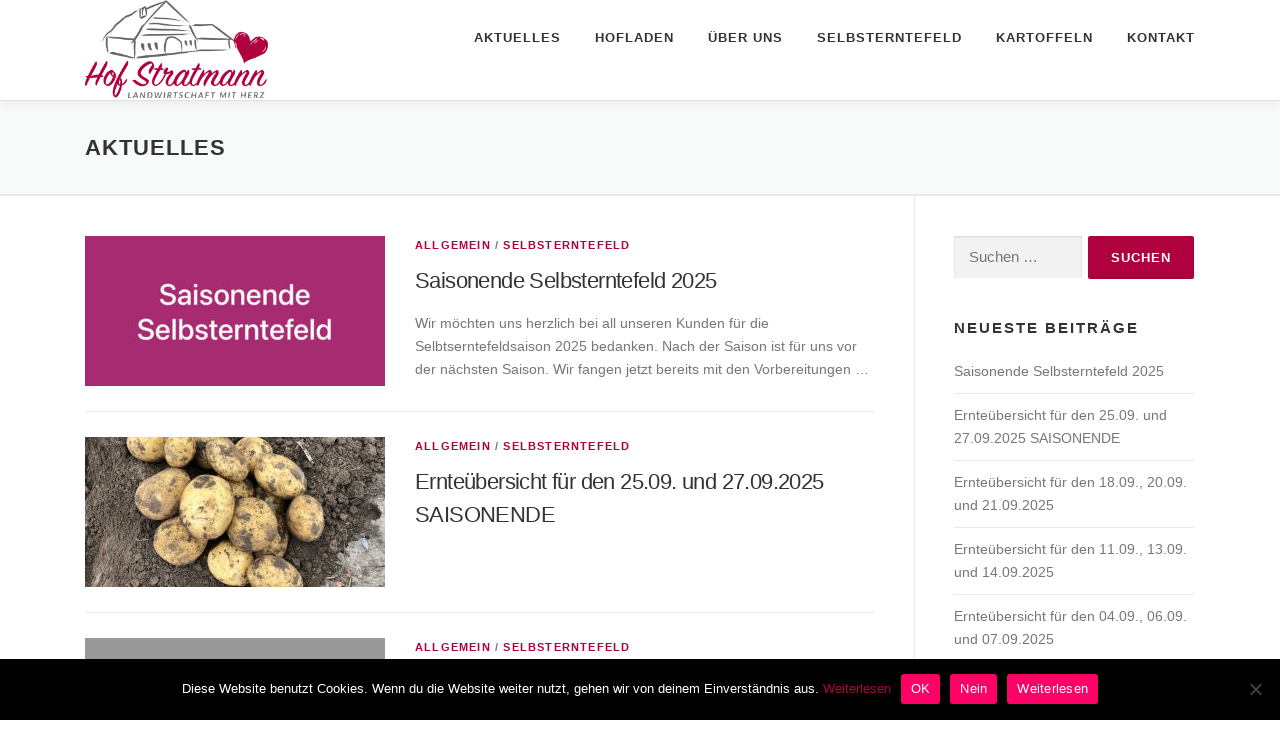

--- FILE ---
content_type: text/html; charset=UTF-8
request_url: https://hof-stratmann-dolberg.de/aktuelles/
body_size: 78673
content:
<!DOCTYPE html>
<html lang="de">
<head>
<meta charset="UTF-8">
<meta name="viewport" content="width=device-width, initial-scale=1">
<link rel="profile" href="http://gmpg.org/xfn/11">
<title>Aktuelles &#8211; Hof Stratmann</title>
<meta name='robots' content='max-image-preview:large' />
	<style>img:is([sizes="auto" i], [sizes^="auto," i]) { contain-intrinsic-size: 3000px 1500px }</style>
	<link rel="alternate" type="application/rss+xml" title="Hof Stratmann &raquo; Feed" href="https://hof-stratmann-dolberg.de/feed/" />
<link rel="alternate" type="application/rss+xml" title="Hof Stratmann &raquo; Kommentar-Feed" href="https://hof-stratmann-dolberg.de/comments/feed/" />
<script type="text/javascript">
/* <![CDATA[ */
window._wpemojiSettings = {"baseUrl":"https:\/\/s.w.org\/images\/core\/emoji\/16.0.1\/72x72\/","ext":".png","svgUrl":"https:\/\/s.w.org\/images\/core\/emoji\/16.0.1\/svg\/","svgExt":".svg","source":{"concatemoji":"https:\/\/hof-stratmann-dolberg.de\/wp-includes\/js\/wp-emoji-release.min.js?ver=6.8.3"}};
/*! This file is auto-generated */
!function(s,n){var o,i,e;function c(e){try{var t={supportTests:e,timestamp:(new Date).valueOf()};sessionStorage.setItem(o,JSON.stringify(t))}catch(e){}}function p(e,t,n){e.clearRect(0,0,e.canvas.width,e.canvas.height),e.fillText(t,0,0);var t=new Uint32Array(e.getImageData(0,0,e.canvas.width,e.canvas.height).data),a=(e.clearRect(0,0,e.canvas.width,e.canvas.height),e.fillText(n,0,0),new Uint32Array(e.getImageData(0,0,e.canvas.width,e.canvas.height).data));return t.every(function(e,t){return e===a[t]})}function u(e,t){e.clearRect(0,0,e.canvas.width,e.canvas.height),e.fillText(t,0,0);for(var n=e.getImageData(16,16,1,1),a=0;a<n.data.length;a++)if(0!==n.data[a])return!1;return!0}function f(e,t,n,a){switch(t){case"flag":return n(e,"\ud83c\udff3\ufe0f\u200d\u26a7\ufe0f","\ud83c\udff3\ufe0f\u200b\u26a7\ufe0f")?!1:!n(e,"\ud83c\udde8\ud83c\uddf6","\ud83c\udde8\u200b\ud83c\uddf6")&&!n(e,"\ud83c\udff4\udb40\udc67\udb40\udc62\udb40\udc65\udb40\udc6e\udb40\udc67\udb40\udc7f","\ud83c\udff4\u200b\udb40\udc67\u200b\udb40\udc62\u200b\udb40\udc65\u200b\udb40\udc6e\u200b\udb40\udc67\u200b\udb40\udc7f");case"emoji":return!a(e,"\ud83e\udedf")}return!1}function g(e,t,n,a){var r="undefined"!=typeof WorkerGlobalScope&&self instanceof WorkerGlobalScope?new OffscreenCanvas(300,150):s.createElement("canvas"),o=r.getContext("2d",{willReadFrequently:!0}),i=(o.textBaseline="top",o.font="600 32px Arial",{});return e.forEach(function(e){i[e]=t(o,e,n,a)}),i}function t(e){var t=s.createElement("script");t.src=e,t.defer=!0,s.head.appendChild(t)}"undefined"!=typeof Promise&&(o="wpEmojiSettingsSupports",i=["flag","emoji"],n.supports={everything:!0,everythingExceptFlag:!0},e=new Promise(function(e){s.addEventListener("DOMContentLoaded",e,{once:!0})}),new Promise(function(t){var n=function(){try{var e=JSON.parse(sessionStorage.getItem(o));if("object"==typeof e&&"number"==typeof e.timestamp&&(new Date).valueOf()<e.timestamp+604800&&"object"==typeof e.supportTests)return e.supportTests}catch(e){}return null}();if(!n){if("undefined"!=typeof Worker&&"undefined"!=typeof OffscreenCanvas&&"undefined"!=typeof URL&&URL.createObjectURL&&"undefined"!=typeof Blob)try{var e="postMessage("+g.toString()+"("+[JSON.stringify(i),f.toString(),p.toString(),u.toString()].join(",")+"));",a=new Blob([e],{type:"text/javascript"}),r=new Worker(URL.createObjectURL(a),{name:"wpTestEmojiSupports"});return void(r.onmessage=function(e){c(n=e.data),r.terminate(),t(n)})}catch(e){}c(n=g(i,f,p,u))}t(n)}).then(function(e){for(var t in e)n.supports[t]=e[t],n.supports.everything=n.supports.everything&&n.supports[t],"flag"!==t&&(n.supports.everythingExceptFlag=n.supports.everythingExceptFlag&&n.supports[t]);n.supports.everythingExceptFlag=n.supports.everythingExceptFlag&&!n.supports.flag,n.DOMReady=!1,n.readyCallback=function(){n.DOMReady=!0}}).then(function(){return e}).then(function(){var e;n.supports.everything||(n.readyCallback(),(e=n.source||{}).concatemoji?t(e.concatemoji):e.wpemoji&&e.twemoji&&(t(e.twemoji),t(e.wpemoji)))}))}((window,document),window._wpemojiSettings);
/* ]]> */
</script>
<link rel='stylesheet' id='sbi_styles-css' href='https://hof-stratmann-dolberg.de/wp-content/plugins/instagram-feed/css/sbi-styles.min.css?ver=6.10.0' type='text/css' media='all' />
<style id='wp-emoji-styles-inline-css' type='text/css'>

	img.wp-smiley, img.emoji {
		display: inline !important;
		border: none !important;
		box-shadow: none !important;
		height: 1em !important;
		width: 1em !important;
		margin: 0 0.07em !important;
		vertical-align: -0.1em !important;
		background: none !important;
		padding: 0 !important;
	}
</style>
<link rel='stylesheet' id='wp-block-library-css' href='https://hof-stratmann-dolberg.de/wp-includes/css/dist/block-library/style.min.css?ver=6.8.3' type='text/css' media='all' />
<style id='wp-block-library-theme-inline-css' type='text/css'>
.wp-block-audio :where(figcaption){color:#555;font-size:13px;text-align:center}.is-dark-theme .wp-block-audio :where(figcaption){color:#ffffffa6}.wp-block-audio{margin:0 0 1em}.wp-block-code{border:1px solid #ccc;border-radius:4px;font-family:Menlo,Consolas,monaco,monospace;padding:.8em 1em}.wp-block-embed :where(figcaption){color:#555;font-size:13px;text-align:center}.is-dark-theme .wp-block-embed :where(figcaption){color:#ffffffa6}.wp-block-embed{margin:0 0 1em}.blocks-gallery-caption{color:#555;font-size:13px;text-align:center}.is-dark-theme .blocks-gallery-caption{color:#ffffffa6}:root :where(.wp-block-image figcaption){color:#555;font-size:13px;text-align:center}.is-dark-theme :root :where(.wp-block-image figcaption){color:#ffffffa6}.wp-block-image{margin:0 0 1em}.wp-block-pullquote{border-bottom:4px solid;border-top:4px solid;color:currentColor;margin-bottom:1.75em}.wp-block-pullquote cite,.wp-block-pullquote footer,.wp-block-pullquote__citation{color:currentColor;font-size:.8125em;font-style:normal;text-transform:uppercase}.wp-block-quote{border-left:.25em solid;margin:0 0 1.75em;padding-left:1em}.wp-block-quote cite,.wp-block-quote footer{color:currentColor;font-size:.8125em;font-style:normal;position:relative}.wp-block-quote:where(.has-text-align-right){border-left:none;border-right:.25em solid;padding-left:0;padding-right:1em}.wp-block-quote:where(.has-text-align-center){border:none;padding-left:0}.wp-block-quote.is-large,.wp-block-quote.is-style-large,.wp-block-quote:where(.is-style-plain){border:none}.wp-block-search .wp-block-search__label{font-weight:700}.wp-block-search__button{border:1px solid #ccc;padding:.375em .625em}:where(.wp-block-group.has-background){padding:1.25em 2.375em}.wp-block-separator.has-css-opacity{opacity:.4}.wp-block-separator{border:none;border-bottom:2px solid;margin-left:auto;margin-right:auto}.wp-block-separator.has-alpha-channel-opacity{opacity:1}.wp-block-separator:not(.is-style-wide):not(.is-style-dots){width:100px}.wp-block-separator.has-background:not(.is-style-dots){border-bottom:none;height:1px}.wp-block-separator.has-background:not(.is-style-wide):not(.is-style-dots){height:2px}.wp-block-table{margin:0 0 1em}.wp-block-table td,.wp-block-table th{word-break:normal}.wp-block-table :where(figcaption){color:#555;font-size:13px;text-align:center}.is-dark-theme .wp-block-table :where(figcaption){color:#ffffffa6}.wp-block-video :where(figcaption){color:#555;font-size:13px;text-align:center}.is-dark-theme .wp-block-video :where(figcaption){color:#ffffffa6}.wp-block-video{margin:0 0 1em}:root :where(.wp-block-template-part.has-background){margin-bottom:0;margin-top:0;padding:1.25em 2.375em}
</style>
<style id='classic-theme-styles-inline-css' type='text/css'>
/*! This file is auto-generated */
.wp-block-button__link{color:#fff;background-color:#32373c;border-radius:9999px;box-shadow:none;text-decoration:none;padding:calc(.667em + 2px) calc(1.333em + 2px);font-size:1.125em}.wp-block-file__button{background:#32373c;color:#fff;text-decoration:none}
</style>
<link rel='stylesheet' id='wp-components-css' href='https://hof-stratmann-dolberg.de/wp-includes/css/dist/components/style.min.css?ver=6.8.3' type='text/css' media='all' />
<link rel='stylesheet' id='wp-preferences-css' href='https://hof-stratmann-dolberg.de/wp-includes/css/dist/preferences/style.min.css?ver=6.8.3' type='text/css' media='all' />
<link rel='stylesheet' id='wp-block-editor-css' href='https://hof-stratmann-dolberg.de/wp-includes/css/dist/block-editor/style.min.css?ver=6.8.3' type='text/css' media='all' />
<link rel='stylesheet' id='popup-maker-block-library-style-css' href='https://hof-stratmann-dolberg.de/wp-content/plugins/popup-maker/dist/packages/block-library-style.css?ver=dbea705cfafe089d65f1' type='text/css' media='all' />
<style id='global-styles-inline-css' type='text/css'>
:root{--wp--preset--aspect-ratio--square: 1;--wp--preset--aspect-ratio--4-3: 4/3;--wp--preset--aspect-ratio--3-4: 3/4;--wp--preset--aspect-ratio--3-2: 3/2;--wp--preset--aspect-ratio--2-3: 2/3;--wp--preset--aspect-ratio--16-9: 16/9;--wp--preset--aspect-ratio--9-16: 9/16;--wp--preset--color--black: #000000;--wp--preset--color--cyan-bluish-gray: #abb8c3;--wp--preset--color--white: #ffffff;--wp--preset--color--pale-pink: #f78da7;--wp--preset--color--vivid-red: #cf2e2e;--wp--preset--color--luminous-vivid-orange: #ff6900;--wp--preset--color--luminous-vivid-amber: #fcb900;--wp--preset--color--light-green-cyan: #7bdcb5;--wp--preset--color--vivid-green-cyan: #00d084;--wp--preset--color--pale-cyan-blue: #8ed1fc;--wp--preset--color--vivid-cyan-blue: #0693e3;--wp--preset--color--vivid-purple: #9b51e0;--wp--preset--gradient--vivid-cyan-blue-to-vivid-purple: linear-gradient(135deg,rgba(6,147,227,1) 0%,rgb(155,81,224) 100%);--wp--preset--gradient--light-green-cyan-to-vivid-green-cyan: linear-gradient(135deg,rgb(122,220,180) 0%,rgb(0,208,130) 100%);--wp--preset--gradient--luminous-vivid-amber-to-luminous-vivid-orange: linear-gradient(135deg,rgba(252,185,0,1) 0%,rgba(255,105,0,1) 100%);--wp--preset--gradient--luminous-vivid-orange-to-vivid-red: linear-gradient(135deg,rgba(255,105,0,1) 0%,rgb(207,46,46) 100%);--wp--preset--gradient--very-light-gray-to-cyan-bluish-gray: linear-gradient(135deg,rgb(238,238,238) 0%,rgb(169,184,195) 100%);--wp--preset--gradient--cool-to-warm-spectrum: linear-gradient(135deg,rgb(74,234,220) 0%,rgb(151,120,209) 20%,rgb(207,42,186) 40%,rgb(238,44,130) 60%,rgb(251,105,98) 80%,rgb(254,248,76) 100%);--wp--preset--gradient--blush-light-purple: linear-gradient(135deg,rgb(255,206,236) 0%,rgb(152,150,240) 100%);--wp--preset--gradient--blush-bordeaux: linear-gradient(135deg,rgb(254,205,165) 0%,rgb(254,45,45) 50%,rgb(107,0,62) 100%);--wp--preset--gradient--luminous-dusk: linear-gradient(135deg,rgb(255,203,112) 0%,rgb(199,81,192) 50%,rgb(65,88,208) 100%);--wp--preset--gradient--pale-ocean: linear-gradient(135deg,rgb(255,245,203) 0%,rgb(182,227,212) 50%,rgb(51,167,181) 100%);--wp--preset--gradient--electric-grass: linear-gradient(135deg,rgb(202,248,128) 0%,rgb(113,206,126) 100%);--wp--preset--gradient--midnight: linear-gradient(135deg,rgb(2,3,129) 0%,rgb(40,116,252) 100%);--wp--preset--font-size--small: 13px;--wp--preset--font-size--medium: 20px;--wp--preset--font-size--large: 36px;--wp--preset--font-size--x-large: 42px;--wp--preset--spacing--20: 0.44rem;--wp--preset--spacing--30: 0.67rem;--wp--preset--spacing--40: 1rem;--wp--preset--spacing--50: 1.5rem;--wp--preset--spacing--60: 2.25rem;--wp--preset--spacing--70: 3.38rem;--wp--preset--spacing--80: 5.06rem;--wp--preset--shadow--natural: 6px 6px 9px rgba(0, 0, 0, 0.2);--wp--preset--shadow--deep: 12px 12px 50px rgba(0, 0, 0, 0.4);--wp--preset--shadow--sharp: 6px 6px 0px rgba(0, 0, 0, 0.2);--wp--preset--shadow--outlined: 6px 6px 0px -3px rgba(255, 255, 255, 1), 6px 6px rgba(0, 0, 0, 1);--wp--preset--shadow--crisp: 6px 6px 0px rgba(0, 0, 0, 1);}:where(.is-layout-flex){gap: 0.5em;}:where(.is-layout-grid){gap: 0.5em;}body .is-layout-flex{display: flex;}.is-layout-flex{flex-wrap: wrap;align-items: center;}.is-layout-flex > :is(*, div){margin: 0;}body .is-layout-grid{display: grid;}.is-layout-grid > :is(*, div){margin: 0;}:where(.wp-block-columns.is-layout-flex){gap: 2em;}:where(.wp-block-columns.is-layout-grid){gap: 2em;}:where(.wp-block-post-template.is-layout-flex){gap: 1.25em;}:where(.wp-block-post-template.is-layout-grid){gap: 1.25em;}.has-black-color{color: var(--wp--preset--color--black) !important;}.has-cyan-bluish-gray-color{color: var(--wp--preset--color--cyan-bluish-gray) !important;}.has-white-color{color: var(--wp--preset--color--white) !important;}.has-pale-pink-color{color: var(--wp--preset--color--pale-pink) !important;}.has-vivid-red-color{color: var(--wp--preset--color--vivid-red) !important;}.has-luminous-vivid-orange-color{color: var(--wp--preset--color--luminous-vivid-orange) !important;}.has-luminous-vivid-amber-color{color: var(--wp--preset--color--luminous-vivid-amber) !important;}.has-light-green-cyan-color{color: var(--wp--preset--color--light-green-cyan) !important;}.has-vivid-green-cyan-color{color: var(--wp--preset--color--vivid-green-cyan) !important;}.has-pale-cyan-blue-color{color: var(--wp--preset--color--pale-cyan-blue) !important;}.has-vivid-cyan-blue-color{color: var(--wp--preset--color--vivid-cyan-blue) !important;}.has-vivid-purple-color{color: var(--wp--preset--color--vivid-purple) !important;}.has-black-background-color{background-color: var(--wp--preset--color--black) !important;}.has-cyan-bluish-gray-background-color{background-color: var(--wp--preset--color--cyan-bluish-gray) !important;}.has-white-background-color{background-color: var(--wp--preset--color--white) !important;}.has-pale-pink-background-color{background-color: var(--wp--preset--color--pale-pink) !important;}.has-vivid-red-background-color{background-color: var(--wp--preset--color--vivid-red) !important;}.has-luminous-vivid-orange-background-color{background-color: var(--wp--preset--color--luminous-vivid-orange) !important;}.has-luminous-vivid-amber-background-color{background-color: var(--wp--preset--color--luminous-vivid-amber) !important;}.has-light-green-cyan-background-color{background-color: var(--wp--preset--color--light-green-cyan) !important;}.has-vivid-green-cyan-background-color{background-color: var(--wp--preset--color--vivid-green-cyan) !important;}.has-pale-cyan-blue-background-color{background-color: var(--wp--preset--color--pale-cyan-blue) !important;}.has-vivid-cyan-blue-background-color{background-color: var(--wp--preset--color--vivid-cyan-blue) !important;}.has-vivid-purple-background-color{background-color: var(--wp--preset--color--vivid-purple) !important;}.has-black-border-color{border-color: var(--wp--preset--color--black) !important;}.has-cyan-bluish-gray-border-color{border-color: var(--wp--preset--color--cyan-bluish-gray) !important;}.has-white-border-color{border-color: var(--wp--preset--color--white) !important;}.has-pale-pink-border-color{border-color: var(--wp--preset--color--pale-pink) !important;}.has-vivid-red-border-color{border-color: var(--wp--preset--color--vivid-red) !important;}.has-luminous-vivid-orange-border-color{border-color: var(--wp--preset--color--luminous-vivid-orange) !important;}.has-luminous-vivid-amber-border-color{border-color: var(--wp--preset--color--luminous-vivid-amber) !important;}.has-light-green-cyan-border-color{border-color: var(--wp--preset--color--light-green-cyan) !important;}.has-vivid-green-cyan-border-color{border-color: var(--wp--preset--color--vivid-green-cyan) !important;}.has-pale-cyan-blue-border-color{border-color: var(--wp--preset--color--pale-cyan-blue) !important;}.has-vivid-cyan-blue-border-color{border-color: var(--wp--preset--color--vivid-cyan-blue) !important;}.has-vivid-purple-border-color{border-color: var(--wp--preset--color--vivid-purple) !important;}.has-vivid-cyan-blue-to-vivid-purple-gradient-background{background: var(--wp--preset--gradient--vivid-cyan-blue-to-vivid-purple) !important;}.has-light-green-cyan-to-vivid-green-cyan-gradient-background{background: var(--wp--preset--gradient--light-green-cyan-to-vivid-green-cyan) !important;}.has-luminous-vivid-amber-to-luminous-vivid-orange-gradient-background{background: var(--wp--preset--gradient--luminous-vivid-amber-to-luminous-vivid-orange) !important;}.has-luminous-vivid-orange-to-vivid-red-gradient-background{background: var(--wp--preset--gradient--luminous-vivid-orange-to-vivid-red) !important;}.has-very-light-gray-to-cyan-bluish-gray-gradient-background{background: var(--wp--preset--gradient--very-light-gray-to-cyan-bluish-gray) !important;}.has-cool-to-warm-spectrum-gradient-background{background: var(--wp--preset--gradient--cool-to-warm-spectrum) !important;}.has-blush-light-purple-gradient-background{background: var(--wp--preset--gradient--blush-light-purple) !important;}.has-blush-bordeaux-gradient-background{background: var(--wp--preset--gradient--blush-bordeaux) !important;}.has-luminous-dusk-gradient-background{background: var(--wp--preset--gradient--luminous-dusk) !important;}.has-pale-ocean-gradient-background{background: var(--wp--preset--gradient--pale-ocean) !important;}.has-electric-grass-gradient-background{background: var(--wp--preset--gradient--electric-grass) !important;}.has-midnight-gradient-background{background: var(--wp--preset--gradient--midnight) !important;}.has-small-font-size{font-size: var(--wp--preset--font-size--small) !important;}.has-medium-font-size{font-size: var(--wp--preset--font-size--medium) !important;}.has-large-font-size{font-size: var(--wp--preset--font-size--large) !important;}.has-x-large-font-size{font-size: var(--wp--preset--font-size--x-large) !important;}
:where(.wp-block-post-template.is-layout-flex){gap: 1.25em;}:where(.wp-block-post-template.is-layout-grid){gap: 1.25em;}
:where(.wp-block-columns.is-layout-flex){gap: 2em;}:where(.wp-block-columns.is-layout-grid){gap: 2em;}
:root :where(.wp-block-pullquote){font-size: 1.5em;line-height: 1.6;}
</style>
<link rel='stylesheet' id='cpsh-shortcodes-css' href='https://hof-stratmann-dolberg.de/wp-content/plugins/column-shortcodes/assets/css/shortcodes.css?ver=1.0.1' type='text/css' media='all' />
<link rel='stylesheet' id='contact-form-7-css' href='https://hof-stratmann-dolberg.de/wp-content/plugins/contact-form-7/includes/css/styles.css?ver=6.1.4' type='text/css' media='all' />
<link rel='stylesheet' id='cookie-notice-front-css' href='https://hof-stratmann-dolberg.de/wp-content/plugins/cookie-notice/css/front.min.css?ver=2.5.11' type='text/css' media='all' />
<link rel='stylesheet' id='onepress-animate-css' href='https://hof-stratmann-dolberg.de/wp-content/themes/onepress/assets/css/animate.min.css?ver=2.3.12' type='text/css' media='all' />
<link rel='stylesheet' id='onepress-fa-css' href='https://hof-stratmann-dolberg.de/wp-content/themes/onepress/assets/fontawesome-v6/css/all.min.css?ver=6.5.1' type='text/css' media='all' />
<link rel='stylesheet' id='onepress-fa-shims-css' href='https://hof-stratmann-dolberg.de/wp-content/themes/onepress/assets/fontawesome-v6/css/v4-shims.min.css?ver=6.5.1' type='text/css' media='all' />
<link rel='stylesheet' id='onepress-bootstrap-css' href='https://hof-stratmann-dolberg.de/wp-content/themes/onepress/assets/css/bootstrap.min.css?ver=2.3.12' type='text/css' media='all' />
<link rel='stylesheet' id='onepress-style-css' href='https://hof-stratmann-dolberg.de/wp-content/themes/onepress/style.css?ver=6.8.3' type='text/css' media='all' />
<style id='onepress-style-inline-css' type='text/css'>
.site-logo-div img{height:100px;width:auto}#main .video-section section.hero-slideshow-wrapper{background:transparent}.hero-slideshow-wrapper:after{position:absolute;top:0px;left:0px;width:100%;height:100%;background-color:rgba(0,0,0,0.3);display:block;content:""}#parallax-hero .jarallax-container .parallax-bg:before{background-color:rgba(0,0,0,0.3)}.body-desktop .parallax-hero .hero-slideshow-wrapper:after{display:none!important}#parallax-hero>.parallax-bg::before{background-color:rgba(0,0,0,0.3);opacity:1}.body-desktop .parallax-hero .hero-slideshow-wrapper:after{display:none!important}a,.screen-reader-text:hover,.screen-reader-text:active,.screen-reader-text:focus,.header-social a,.onepress-menu a:hover,.onepress-menu ul li a:hover,.onepress-menu li.onepress-current-item>a,.onepress-menu ul li.current-menu-item>a,.onepress-menu>li a.menu-actived,.onepress-menu.onepress-menu-mobile li.onepress-current-item>a,.site-footer a,.site-footer .footer-social a:hover,.site-footer .btt a:hover,.highlight,#comments .comment .comment-wrapper .comment-meta .comment-time:hover,#comments .comment .comment-wrapper .comment-meta .comment-reply-link:hover,#comments .comment .comment-wrapper .comment-meta .comment-edit-link:hover,.btn-theme-primary-outline,.sidebar .widget a:hover,.section-services .service-item .service-image i,.counter_item .counter__number,.team-member .member-thumb .member-profile a:hover,.icon-background-default{color:#b0013f}input[type="reset"],input[type="submit"],input[type="submit"],input[type="reset"]:hover,input[type="submit"]:hover,input[type="submit"]:hover .nav-links a:hover,.btn-theme-primary,.btn-theme-primary-outline:hover,.section-testimonials .card-theme-primary,.woocommerce #respond input#submit,.woocommerce a.button,.woocommerce button.button,.woocommerce input.button,.woocommerce button.button.alt,.pirate-forms-submit-button,.pirate-forms-submit-button:hover,input[type="reset"],input[type="submit"],input[type="submit"],.pirate-forms-submit-button,.contact-form div.wpforms-container-full .wpforms-form .wpforms-submit,.contact-form div.wpforms-container-full .wpforms-form .wpforms-submit:hover,.nav-links a:hover,.nav-links a.current,.nav-links .page-numbers:hover,.nav-links .page-numbers.current{background:#b0013f}.btn-theme-primary-outline,.btn-theme-primary-outline:hover,.pricing__item:hover,.section-testimonials .card-theme-primary,.entry-content blockquote{border-color:#b0013f}.site-footer .site-info,.site-footer .btt a{background-color:#b0013f}.site-footer .site-info{color:rgba(255,255,255,0.7)}.site-footer .btt a,.site-footer .site-info a{color:rgba(255,255,255,0.9)}#footer-widgets{}.gallery-carousel .g-item{padding:0px 10px}.gallery-carousel-wrap{margin-left:-10px;margin-right:-10px}.gallery-grid .g-item,.gallery-masonry .g-item .inner{padding:10px}.gallery-grid-wrap,.gallery-masonry-wrap{margin-left:-10px;margin-right:-10px}.gallery-justified-wrap{margin-left:-20px;margin-right:-20px}
</style>
<link rel='stylesheet' id='onepress-gallery-lightgallery-css' href='https://hof-stratmann-dolberg.de/wp-content/themes/onepress/assets/css/lightgallery.css?ver=6.8.3' type='text/css' media='all' />
<script type="text/javascript" id="cookie-notice-front-js-before">
/* <![CDATA[ */
var cnArgs = {"ajaxUrl":"https:\/\/hof-stratmann-dolberg.de\/wp-admin\/admin-ajax.php","nonce":"0181db7b8f","hideEffect":"fade","position":"bottom","onScroll":false,"onScrollOffset":100,"onClick":false,"cookieName":"cookie_notice_accepted","cookieTime":2592000,"cookieTimeRejected":2592000,"globalCookie":false,"redirection":false,"cache":false,"revokeCookies":false,"revokeCookiesOpt":"automatic"};
/* ]]> */
</script>
<script type="text/javascript" src="https://hof-stratmann-dolberg.de/wp-content/plugins/cookie-notice/js/front.min.js?ver=2.5.11" id="cookie-notice-front-js"></script>
<script type="text/javascript" src="https://hof-stratmann-dolberg.de/wp-includes/js/jquery/jquery.min.js?ver=3.7.1" id="jquery-core-js"></script>
<script type="text/javascript" src="https://hof-stratmann-dolberg.de/wp-includes/js/jquery/jquery-migrate.min.js?ver=3.4.1" id="jquery-migrate-js"></script>
<link rel="https://api.w.org/" href="https://hof-stratmann-dolberg.de/wp-json/" /><link rel="EditURI" type="application/rsd+xml" title="RSD" href="https://hof-stratmann-dolberg.de/xmlrpc.php?rsd" />
<meta name="generator" content="WordPress 6.8.3" />

<!-- Jetpack Open Graph Tags -->
<meta property="og:type" content="website" />
<meta property="og:title" content="Hof Stratmann" />
<meta property="og:description" content="Landwirtschaft mit Herz" />
<meta property="og:url" content="https://hof-stratmann-dolberg.de/aktuelles/" />
<meta property="og:site_name" content="Hof Stratmann" />
<meta property="og:image" content="https://hof-stratmann-dolberg.de/wp-content/uploads/2020/03/Logo_Hof_Stratmann.png" />
<meta property="og:image:width" content="1181" />
<meta property="og:image:height" content="644" />
<meta property="og:image:alt" content="" />
<meta property="og:locale" content="de_DE" />

<!-- End Jetpack Open Graph Tags -->
<link rel="icon" href="https://hof-stratmann-dolberg.de/wp-content/uploads/2020/03/ms-icon-310x310-150x150.png" sizes="32x32" />
<link rel="icon" href="https://hof-stratmann-dolberg.de/wp-content/uploads/2020/03/ms-icon-310x310-300x300.png" sizes="192x192" />
<link rel="apple-touch-icon" href="https://hof-stratmann-dolberg.de/wp-content/uploads/2020/03/ms-icon-310x310-300x300.png" />
<meta name="msapplication-TileImage" content="https://hof-stratmann-dolberg.de/wp-content/uploads/2020/03/ms-icon-310x310-300x300.png" />
</head>

<body class="blog wp-custom-logo wp-theme-onepress cookies-not-set group-blog">
<div id="page" class="hfeed site">
	<a class="skip-link screen-reader-text" href="#content">Zum Inhalt springen</a>
	<div id="header-section" class="h-on-top no-transparent">		<header id="masthead" class="site-header header-contained is-sticky no-scroll no-t h-on-top" role="banner">
			<div class="container">
				<div class="site-branding">
				<div class="site-brand-inner has-logo-img no-desc"><div class="site-logo-div"><a href="https://hof-stratmann-dolberg.de/" class="custom-logo-link  no-t-logo" rel="home"><img width="1181" height="644" src="https://hof-stratmann-dolberg.de/wp-content/uploads/2020/03/Logo_Hof_Stratmann.png" class="custom-logo" alt="Hof Stratmann" /></a></div></div>				</div>
				<div class="header-right-wrapper">
					<a href="#0" id="nav-toggle">Menü<span></span></a>
					<nav id="site-navigation" class="main-navigation" role="navigation">
						<ul class="onepress-menu">
							<li id="menu-item-1232" class="menu-item menu-item-type-post_type menu-item-object-page current-menu-item page_item page-item-18 current_page_item current_page_parent menu-item-1232"><a href="https://hof-stratmann-dolberg.de/aktuelles/" aria-current="page">Aktuelles</a></li>
<li id="menu-item-179" class="menu-item menu-item-type-post_type menu-item-object-page menu-item-179"><a href="https://hof-stratmann-dolberg.de/hofladen/">Hofladen</a></li>
<li id="menu-item-54" class="menu-item menu-item-type-post_type menu-item-object-page menu-item-has-children menu-item-54"><a href="https://hof-stratmann-dolberg.de/ueber-uns/">Über uns</a>
<ul class="sub-menu">
	<li id="menu-item-424" class="menu-item menu-item-type-post_type menu-item-object-page menu-item-424"><a href="https://hof-stratmann-dolberg.de/ueber-uns/">Über uns</a></li>
</ul>
</li>
<li id="menu-item-909" class="menu-item menu-item-type-post_type menu-item-object-page menu-item-909"><a href="https://hof-stratmann-dolberg.de/selbsterntefeld/">Selbsterntefeld</a></li>
<li id="menu-item-323" class="menu-item menu-item-type-custom menu-item-object-custom menu-item-has-children menu-item-323"><a href="https://hof-stratmann-dolberg.de/anbau/">Kartoffeln</a>
<ul class="sub-menu">
	<li id="menu-item-51" class="menu-item menu-item-type-post_type menu-item-object-page menu-item-51"><a href="https://hof-stratmann-dolberg.de/anbau/">Anbau</a></li>
	<li id="menu-item-50" class="menu-item menu-item-type-post_type menu-item-object-page menu-item-50"><a href="https://hof-stratmann-dolberg.de/ernte/">Ernte</a></li>
	<li id="menu-item-385" class="menu-item menu-item-type-taxonomy menu-item-object-category menu-item-385"><a href="https://hof-stratmann-dolberg.de/category/rezepte/">Rezepte</a></li>
	<li id="menu-item-49" class="menu-item menu-item-type-post_type menu-item-object-page menu-item-49"><a href="https://hof-stratmann-dolberg.de/verkauf_lieferung/">Verkauf / Lieferung</a></li>
	<li id="menu-item-48" class="menu-item menu-item-type-post_type menu-item-object-page menu-item-48"><a href="https://hof-stratmann-dolberg.de/qualitaet/">Qualität</a></li>
</ul>
</li>
<li id="menu-item-52" class="menu-item menu-item-type-post_type menu-item-object-page menu-item-has-children menu-item-52"><a href="https://hof-stratmann-dolberg.de/kontakt/">Kontakt</a>
<ul class="sub-menu">
	<li id="menu-item-423" class="menu-item menu-item-type-post_type menu-item-object-page menu-item-423"><a href="https://hof-stratmann-dolberg.de/kontakt/">Kontakt</a></li>
	<li id="menu-item-47" class="menu-item menu-item-type-post_type menu-item-object-page menu-item-47"><a href="https://hof-stratmann-dolberg.de/impressum/">Impressum</a></li>
</ul>
</li>
						</ul>
					</nav>
					
				</div>
			</div>
		</header>
		</div>					<div class="page-header">
				<div class="container">
					<h1 class="entry-title">Aktuelles</h1>				</div>
			</div>
					<div id="content" class="site-content">
                <div id="content-inside" class="container right-sidebar">
			<div id="primary" class="content-area">
				<main id="main" class="site-main" role="main">

				
											<header>
							<h1 class="page-title screen-reader-text">Aktuelles</h1>
						</header>
					
										
						<article id="post-1272" class="list-article clearfix post-1272 post type-post status-publish format-standard has-post-thumbnail hentry category-allgemein category-selbsterntefeld">
			<div class="list-article-thumb">
			<a href="https://hof-stratmann-dolberg.de/saisonende-selbsterntefeld-2025/">
				<img width="300" height="150" src="https://hof-stratmann-dolberg.de/wp-content/uploads/2025/09/IMG_2926-300x150.jpg" class="attachment-onepress-blog-small size-onepress-blog-small wp-post-image" alt="" decoding="async" />			</a>
		</div>
	
	<div class="list-article-content">
				<div class="list-article-meta">
			<a href="https://hof-stratmann-dolberg.de/category/allgemein/" rel="category tag">Allgemein</a> / <a href="https://hof-stratmann-dolberg.de/category/selbsterntefeld/" rel="category tag">Selbsterntefeld</a>		</div>
		<header class="entry-header">
			<h2 class="entry-title"><a href="https://hof-stratmann-dolberg.de/saisonende-selbsterntefeld-2025/" rel="bookmark">Saisonende Selbsterntefeld 2025</a></h2>		</header>
		<div class="entry-excerpt">
			<p>Wir möchten uns herzlich bei all unseren Kunden für die Selbtserntefeldsaison 2025 bedanken. Nach der Saison ist für uns vor der nächsten Saison. Wir fangen jetzt bereits mit den Vorbereitungen &#8230;</p>
					</div>
			</div>

</article>
					
						<article id="post-1267" class="list-article clearfix post-1267 post type-post status-publish format-standard has-post-thumbnail hentry category-allgemein category-selbsterntefeld tag-ahlen tag-beckum tag-bielefeld-2 tag-buschbohnen tag-buschbohnen-selber-ernten tag-dolberg tag-dortmund-2 tag-drensteinfurt tag-ennigerloh tag-fasulye tag-guetersloh-2 tag-hamm tag-heessen-2 tag-hof-stratmann tag-hokkaido-2 tag-kabak-2 tag-kartoffeln tag-knoblauch-2 tag-lahana tag-mangold tag-moehren tag-muenster-2 tag-nrw tag-oelde tag-patates tag-rote-bete tag-rote-zwiebeln tag-ruhrgebiet-2 tag-sarimsak-2 tag-selber-ernten tag-selber-pfluecken tag-selber-sammeln tag-selbersammeln tag-sivri-lahana tag-soest-2 tag-sogan tag-stratmann tag-wirsing tag-zuckerkuerbis tag-zuckermais tag-zwiebeln">
			<div class="list-article-thumb">
			<a href="https://hof-stratmann-dolberg.de/ernteuebersicht-fuer-den-25-09-und-27-09-2025-saisonende/">
				<img width="300" height="150" src="https://hof-stratmann-dolberg.de/wp-content/uploads/2020/08/IMG_5700-300x150.jpg" class="attachment-onepress-blog-small size-onepress-blog-small wp-post-image" alt="" decoding="async" />			</a>
		</div>
	
	<div class="list-article-content">
				<div class="list-article-meta">
			<a href="https://hof-stratmann-dolberg.de/category/allgemein/" rel="category tag">Allgemein</a> / <a href="https://hof-stratmann-dolberg.de/category/selbsterntefeld/" rel="category tag">Selbsterntefeld</a>		</div>
		<header class="entry-header">
			<h2 class="entry-title"><a href="https://hof-stratmann-dolberg.de/ernteuebersicht-fuer-den-25-09-und-27-09-2025-saisonende/" rel="bookmark">Ernteübersicht für den 25.09. und 27.09.2025 SAISONENDE</a></h2>		</header>
		<div class="entry-excerpt">
								</div>
			</div>

</article>
					
						<article id="post-1265" class="list-article clearfix post-1265 post type-post status-publish format-standard hentry category-allgemein category-selbsterntefeld tag-ahlen tag-beckum tag-bielefeld-2 tag-buschbohnen tag-buschbohnen-selber-ernten tag-dolberg tag-dortmund-2 tag-drensteinfurt tag-ennigerloh tag-fasulye tag-guetersloh-2 tag-hamm tag-heessen-2 tag-hof-stratmann tag-hokkaido-2 tag-kabak-2 tag-kartoffeln tag-knoblauch-2 tag-lahana tag-mangold tag-moehren tag-muenster-2 tag-nrw tag-oelde tag-patates tag-rote-bete tag-rote-zwiebeln tag-ruhrgebiet-2 tag-sarimsak-2 tag-selber-ernten tag-selber-pfluecken tag-selber-sammeln tag-selbersammeln tag-sivri-lahana tag-soest-2 tag-sogan tag-speisezwiebeln tag-spitzkohl-2 tag-stratmann tag-weisskohl tag-wirsing tag-zuckererbsen tag-zuckerkuerbis tag-zuckermais tag-zwiebeln">
			<div class="list-article-thumb">
			<a href="https://hof-stratmann-dolberg.de/ernteuebersicht-fuer-den-18-09-20-09-und-21-09-2025/">
				<img alt="" src="https://hof-stratmann-dolberg.de/wp-content/themes/onepress/assets/images/placholder2.png">			</a>
		</div>
	
	<div class="list-article-content">
				<div class="list-article-meta">
			<a href="https://hof-stratmann-dolberg.de/category/allgemein/" rel="category tag">Allgemein</a> / <a href="https://hof-stratmann-dolberg.de/category/selbsterntefeld/" rel="category tag">Selbsterntefeld</a>		</div>
		<header class="entry-header">
			<h2 class="entry-title"><a href="https://hof-stratmann-dolberg.de/ernteuebersicht-fuer-den-18-09-20-09-und-21-09-2025/" rel="bookmark">Ernteübersicht für den 18.09., 20.09. und 21.09.2025</a></h2>		</header>
		<div class="entry-excerpt">
								</div>
			</div>

</article>
					
						<article id="post-1257" class="list-article clearfix post-1257 post type-post status-publish format-standard has-post-thumbnail hentry category-allgemein category-selbsterntefeld tag-ahlen tag-beckum tag-bielefeld-2 tag-buschbohnen tag-buschbohnen-selber-ernten tag-dolberg tag-dortmund-2 tag-drensteinfurt tag-ennigerloh tag-fasulye tag-guetersloh-2 tag-hamm tag-heessen-2 tag-hof-stratmann tag-hokkaido-2 tag-kabak-2 tag-kartoffeln tag-knoblauch-2 tag-lahana tag-mangold tag-moehren tag-muenster-2 tag-nrw tag-oelde tag-patates tag-rote-bete tag-rote-zwiebeln tag-ruhrgebiet-2 tag-sarimsak-2 tag-selber-ernten tag-selber-pfluecken tag-selber-sammeln tag-selbersammeln tag-sivri-lahana tag-soest-2 tag-sogan tag-speisezwiebeln tag-spitzkohl-2 tag-stratmann tag-tatli-bezelye tag-weisskohl tag-wirsing tag-zuckererbsen tag-zuckerkuerbis tag-zuckermais tag-zwiebeln">
			<div class="list-article-thumb">
			<a href="https://hof-stratmann-dolberg.de/ernteuebersicht-fuer-den-11-09-13-09-und-14-09-2025/">
				<img width="300" height="150" src="https://hof-stratmann-dolberg.de/wp-content/uploads/2020/08/IMG_5700-300x150.jpg" class="attachment-onepress-blog-small size-onepress-blog-small wp-post-image" alt="" decoding="async" loading="lazy" />			</a>
		</div>
	
	<div class="list-article-content">
				<div class="list-article-meta">
			<a href="https://hof-stratmann-dolberg.de/category/allgemein/" rel="category tag">Allgemein</a> / <a href="https://hof-stratmann-dolberg.de/category/selbsterntefeld/" rel="category tag">Selbsterntefeld</a>		</div>
		<header class="entry-header">
			<h2 class="entry-title"><a href="https://hof-stratmann-dolberg.de/ernteuebersicht-fuer-den-11-09-13-09-und-14-09-2025/" rel="bookmark">Ernteübersicht für den 11.09., 13.09. und 14.09.2025</a></h2>		</header>
		<div class="entry-excerpt">
								</div>
			</div>

</article>
					
						<article id="post-1213" class="list-article clearfix post-1213 post type-post status-publish format-standard has-post-thumbnail hentry category-allgemein category-selbsterntefeld tag-ahlen tag-beckum tag-bielefeld-2 tag-blumenkohl tag-brokkoli tag-buschbohnen tag-buschbohnen-selber-ernten tag-dolberg tag-dortmund-2 tag-drensteinfurt tag-ennigerloh tag-fasulye tag-gemuesezwiebeln tag-guetersloh-2 tag-hamm tag-heessen-2 tag-hof-stratmann tag-hokkaido-2 tag-kabak-2 tag-kartoffeln tag-knoblauch-2 tag-lahana tag-mais tag-mangold tag-misir tag-moehren tag-muenster-2 tag-nrw tag-oelde tag-patates tag-rote-bete tag-rote-zwiebeln tag-ruhrgebiet-2 tag-salat tag-sarimsak-2 tag-selber-ernten tag-selber-pfluecken tag-selber-sammeln tag-selbersammeln tag-sivri-lahana tag-soest-2 tag-sogan tag-speisezwiebeln tag-spitzkohl-2 tag-stratmann tag-tatli-bezelye tag-weisskohl tag-wirsing tag-zuckererbsen tag-zuckerkuerbis tag-zuckermais tag-zwiebeln">
			<div class="list-article-thumb">
			<a href="https://hof-stratmann-dolberg.de/ernteuebersicht-fuer-den-04-09-06-09-und-07-09-2025/">
				<img width="300" height="150" src="https://hof-stratmann-dolberg.de/wp-content/uploads/2020/08/IMG_5700-300x150.jpg" class="attachment-onepress-blog-small size-onepress-blog-small wp-post-image" alt="" decoding="async" loading="lazy" />			</a>
		</div>
	
	<div class="list-article-content">
				<div class="list-article-meta">
			<a href="https://hof-stratmann-dolberg.de/category/allgemein/" rel="category tag">Allgemein</a> / <a href="https://hof-stratmann-dolberg.de/category/selbsterntefeld/" rel="category tag">Selbsterntefeld</a>		</div>
		<header class="entry-header">
			<h2 class="entry-title"><a href="https://hof-stratmann-dolberg.de/ernteuebersicht-fuer-den-04-09-06-09-und-07-09-2025/" rel="bookmark">Ernteübersicht für den 04.09., 06.09. und 07.09.2025</a></h2>		</header>
		<div class="entry-excerpt">
								</div>
			</div>

</article>
					
						<article id="post-1208" class="list-article clearfix post-1208 post type-post status-publish format-standard has-post-thumbnail hentry category-allgemein category-selbsterntefeld tag-bohnenselberpfluecken tag-selberernten-2 tag-zwiebeln-2 tag-ahlen tag-beckum tag-bielefeld-2 tag-blumenkohl tag-brokkoli tag-buschbohnen tag-buschbohnen-selber-ernten tag-dolberg tag-dortmund-2 tag-drensteinfurt tag-ennigerloh tag-fasulye tag-gemuesezwiebeln tag-guetersloh-2 tag-hamm tag-heessen-2 tag-hof-stratmann tag-knoblauch-2 tag-lahana tag-mais tag-mangold tag-misir tag-moehren tag-muenster-2 tag-nrw tag-oelde tag-rote-bete tag-rote-zwiebeln tag-ruhrgebiet-2 tag-salat tag-sarimsak-2 tag-selber-ernten tag-selber-pfluecken tag-selber-sammeln tag-selbersammeln tag-sivri-lahana tag-soest-2 tag-sogan tag-speisezwiebeln tag-spitzkohl-2 tag-stratmann tag-tatli-bezelye tag-weisskohl tag-wirsing tag-zuckererbsen tag-zuckermais tag-zwiebeln">
			<div class="list-article-thumb">
			<a href="https://hof-stratmann-dolberg.de/ernteuebersicht-fuer-den-28-30-und-31-08-2025/">
				<img width="300" height="150" src="https://hof-stratmann-dolberg.de/wp-content/uploads/2025/08/IMG_2269-300x150.jpg" class="attachment-onepress-blog-small size-onepress-blog-small wp-post-image" alt="" decoding="async" loading="lazy" />			</a>
		</div>
	
	<div class="list-article-content">
				<div class="list-article-meta">
			<a href="https://hof-stratmann-dolberg.de/category/allgemein/" rel="category tag">Allgemein</a> / <a href="https://hof-stratmann-dolberg.de/category/selbsterntefeld/" rel="category tag">Selbsterntefeld</a>		</div>
		<header class="entry-header">
			<h2 class="entry-title"><a href="https://hof-stratmann-dolberg.de/ernteuebersicht-fuer-den-28-30-und-31-08-2025/" rel="bookmark">Ernteübersicht für den 28., 30. und 31.08.2025</a></h2>		</header>
		<div class="entry-excerpt">
								</div>
			</div>

</article>
					
						<article id="post-1204" class="list-article clearfix post-1204 post type-post status-publish format-standard has-post-thumbnail hentry category-allgemein category-selbsterntefeld tag-bohnenselberpfluecken tag-selberernten-2 tag-zwiebeln-2 tag-ahlen tag-beckum tag-bielefeld-2 tag-blumenkohl tag-brokkoli tag-buschbohnen tag-buschbohnen-selber-ernten tag-dolberg tag-dortmund-2 tag-drensteinfurt tag-ennigerloh tag-fasulye tag-gemuesezwiebeln tag-guetersloh-2 tag-hamm tag-heessen-2 tag-hof-stratmann tag-knoblauch-2 tag-lahana tag-mais tag-mangold tag-misir tag-moehren tag-muenster-2 tag-nrw tag-oelde tag-rote-bete tag-rote-zwiebeln tag-ruhrgebiet-2 tag-salat tag-sarimsak-2 tag-selber-ernten tag-selber-pfluecken tag-selber-sammeln tag-selbersammeln tag-sivri-lahana tag-soest-2 tag-sogan tag-speisezwiebeln tag-spitzkohl-2 tag-stratmann tag-tatli-bezelye tag-weisskohl tag-wirsing tag-zuckererbsen tag-zuckermais tag-zwiebeln">
			<div class="list-article-thumb">
			<a href="https://hof-stratmann-dolberg.de/ernteuebersicht-fuer-den-21-23-und-24-08-2025/">
				<img width="300" height="150" src="https://hof-stratmann-dolberg.de/wp-content/uploads/2025/08/IMG_2391-300x150.jpg" class="attachment-onepress-blog-small size-onepress-blog-small wp-post-image" alt="" decoding="async" loading="lazy" />			</a>
		</div>
	
	<div class="list-article-content">
				<div class="list-article-meta">
			<a href="https://hof-stratmann-dolberg.de/category/allgemein/" rel="category tag">Allgemein</a> / <a href="https://hof-stratmann-dolberg.de/category/selbsterntefeld/" rel="category tag">Selbsterntefeld</a>		</div>
		<header class="entry-header">
			<h2 class="entry-title"><a href="https://hof-stratmann-dolberg.de/ernteuebersicht-fuer-den-21-23-und-24-08-2025/" rel="bookmark">Ernteübersicht für den 21., 23. und 24.08.2025</a></h2>		</header>
		<div class="entry-excerpt">
								</div>
			</div>

</article>
					
						<article id="post-1200" class="list-article clearfix post-1200 post type-post status-publish format-standard has-post-thumbnail hentry category-allgemein tag-bohnenselberpfluecken tag-selberernten-2 tag-zwiebeln-2 tag-ahlen tag-beckum tag-bielefeld-2 tag-blumenkohl tag-brokkoli tag-buschbohnen tag-buschbohnen-selber-ernten tag-dolberg tag-dortmund-2 tag-drensteinfurt tag-ennigerloh tag-fasulye tag-gemuesezwiebeln tag-guetersloh-2 tag-hamm tag-heessen-2 tag-hof-stratmann tag-knoblauch-2 tag-lahana tag-mais tag-mangold tag-misir tag-moehren tag-muenster-2 tag-nrw tag-oelde tag-rote-bete tag-rote-zwiebeln tag-ruhrgebiet-2 tag-salat tag-sarimsak-2 tag-selber-ernten tag-selber-pfluecken tag-selber-sammeln tag-selbersammeln tag-sivri-lahana tag-soest-2 tag-sogan tag-speisezwiebeln tag-spitzkohl-2 tag-stratmann tag-tatli-bezelye tag-weisskohl tag-wirsing tag-zuckererbsen tag-zuckermais tag-zwiebeln">
			<div class="list-article-thumb">
			<a href="https://hof-stratmann-dolberg.de/ernteuebersicht-fuer-den-14-16-und-17-08-2025/">
				<img width="300" height="150" src="https://hof-stratmann-dolberg.de/wp-content/uploads/2025/08/IMG_2391-300x150.jpg" class="attachment-onepress-blog-small size-onepress-blog-small wp-post-image" alt="" decoding="async" loading="lazy" />			</a>
		</div>
	
	<div class="list-article-content">
				<div class="list-article-meta">
			<a href="https://hof-stratmann-dolberg.de/category/allgemein/" rel="category tag">Allgemein</a>		</div>
		<header class="entry-header">
			<h2 class="entry-title"><a href="https://hof-stratmann-dolberg.de/ernteuebersicht-fuer-den-14-16-und-17-08-2025/" rel="bookmark">Ernteübersicht für den 14., 16. und 17.08.2025</a></h2>		</header>
		<div class="entry-excerpt">
								</div>
			</div>

</article>
					
						<article id="post-1183" class="list-article clearfix post-1183 post type-post status-publish format-standard has-post-thumbnail hentry category-allgemein tag-bohnenselberpfluecken tag-selberernten-2 tag-zwiebeln-2 tag-ahlen tag-beckum tag-bielefeld-2 tag-blumenkohl tag-brokkoli tag-buschbohnen tag-buschbohnen-selber-ernten tag-dolberg tag-dortmund-2 tag-drensteinfurt tag-ennigerloh tag-fasulye tag-gemuesezwiebeln tag-guetersloh-2 tag-hamm tag-heessen-2 tag-hof-stratmann tag-knoblauch-2 tag-lahana tag-mais tag-misir tag-moehren tag-muenster-2 tag-nrw tag-oelde tag-rote-bete tag-rote-zwiebeln tag-ruhrgebiet-2 tag-salat tag-sarimsak-2 tag-selber-ernten tag-selber-pfluecken tag-selber-sammeln tag-selbersammeln tag-sivri-lahana tag-soest-2 tag-sogan tag-speisezwiebeln tag-spitzkohl-2 tag-stratmann tag-tatli-bezelye tag-weisskohl tag-wirsing tag-zuckererbsen tag-zwiebeln">
			<div class="list-article-thumb">
			<a href="https://hof-stratmann-dolberg.de/ernteuebersicht-selbsterntefeld-07-08-09-08-u-10-08-2025-bohnen-bohnen-bohnen/">
				<img width="300" height="150" src="https://hof-stratmann-dolberg.de/wp-content/uploads/2025/08/IMG_2273-300x150.jpg" class="attachment-onepress-blog-small size-onepress-blog-small wp-post-image" alt="" decoding="async" loading="lazy" />			</a>
		</div>
	
	<div class="list-article-content">
				<div class="list-article-meta">
			<a href="https://hof-stratmann-dolberg.de/category/allgemein/" rel="category tag">Allgemein</a>		</div>
		<header class="entry-header">
			<h2 class="entry-title"><a href="https://hof-stratmann-dolberg.de/ernteuebersicht-selbsterntefeld-07-08-09-08-u-10-08-2025-bohnen-bohnen-bohnen/" rel="bookmark">Ernteübersicht Selbsterntefeld 07.08., 09.08. u. 10.08.2025 BOHNEN, BOHNEN, BOHNEN</a></h2>		</header>
		<div class="entry-excerpt">
								</div>
			</div>

</article>
					
						<article id="post-1172" class="list-article clearfix post-1172 post type-post status-publish format-standard has-post-thumbnail hentry category-allgemein tag-bohnenselberpfluecken tag-selberernten-2 tag-ahlen tag-beckum tag-bielefeld-2 tag-blumenkohl tag-brokkoli tag-buschbohnen tag-buschbohnen-selber-ernten tag-dolberg tag-dortmund-2 tag-drensteinfurt tag-ennigerloh tag-fasulye tag-guetersloh-2 tag-hamm tag-heessen-2 tag-hof-stratmann tag-knoblauch-2 tag-lahana tag-moehren tag-muenster-2 tag-nrw tag-oelde tag-rote-bete tag-ruhrgebiet-2 tag-salat tag-sarimsak-2 tag-selber-ernten tag-selber-pfluecken tag-selber-sammeln tag-selbersammeln tag-sivri-lahana tag-soest-2 tag-spitzkohl-2 tag-stratmann tag-tatli-bezelye tag-weisskohl tag-wirsing tag-zuckererbsen">
			<div class="list-article-thumb">
			<a href="https://hof-stratmann-dolberg.de/ernteuebersicht-selbsterntefeld-31-07-02-08-u-03-08-25/">
				<img width="300" height="150" src="https://hof-stratmann-dolberg.de/wp-content/uploads/2025/07/IMG_2182-300x150.jpg" class="attachment-onepress-blog-small size-onepress-blog-small wp-post-image" alt="" decoding="async" loading="lazy" />			</a>
		</div>
	
	<div class="list-article-content">
				<div class="list-article-meta">
			<a href="https://hof-stratmann-dolberg.de/category/allgemein/" rel="category tag">Allgemein</a>		</div>
		<header class="entry-header">
			<h2 class="entry-title"><a href="https://hof-stratmann-dolberg.de/ernteuebersicht-selbsterntefeld-31-07-02-08-u-03-08-25/" rel="bookmark">Ernteübersicht Selbsterntefeld 31.07., 02.08 u. 03.08.25</a></h2>		</header>
		<div class="entry-excerpt">
								</div>
			</div>

</article>
					
					
	<nav class="navigation posts-navigation" aria-label="Beiträge">
		<h2 class="screen-reader-text">Beitragsnavigation</h2>
		<div class="nav-links"><div class="nav-previous"><a href="https://hof-stratmann-dolberg.de/aktuelles/page/2/" >Ältere Beiträge</a></div></div>
	</nav>
				
				</main>
			</div>

                            
<div id="secondary" class="widget-area sidebar" role="complementary">
	<aside id="search-2" class="widget widget_search"><form role="search" method="get" class="search-form" action="https://hof-stratmann-dolberg.de/">
				<label>
					<span class="screen-reader-text">Suche nach:</span>
					<input type="search" class="search-field" placeholder="Suchen …" value="" name="s" />
				</label>
				<input type="submit" class="search-submit" value="Suchen" />
			</form></aside>
		<aside id="recent-posts-2" class="widget widget_recent_entries">
		<h2 class="widget-title">Neueste Beiträge</h2>
		<ul>
											<li>
					<a href="https://hof-stratmann-dolberg.de/saisonende-selbsterntefeld-2025/">Saisonende Selbsterntefeld 2025</a>
									</li>
											<li>
					<a href="https://hof-stratmann-dolberg.de/ernteuebersicht-fuer-den-25-09-und-27-09-2025-saisonende/">Ernteübersicht für den 25.09. und 27.09.2025 SAISONENDE</a>
									</li>
											<li>
					<a href="https://hof-stratmann-dolberg.de/ernteuebersicht-fuer-den-18-09-20-09-und-21-09-2025/">Ernteübersicht für den 18.09., 20.09. und 21.09.2025</a>
									</li>
											<li>
					<a href="https://hof-stratmann-dolberg.de/ernteuebersicht-fuer-den-11-09-13-09-und-14-09-2025/">Ernteübersicht für den 11.09., 13.09. und 14.09.2025</a>
									</li>
											<li>
					<a href="https://hof-stratmann-dolberg.de/ernteuebersicht-fuer-den-04-09-06-09-und-07-09-2025/">Ernteübersicht für den 04.09., 06.09. und 07.09.2025</a>
									</li>
					</ul>

		</aside><aside id="categories-2" class="widget widget_categories"><h2 class="widget-title">Kategorien</h2><form action="https://hof-stratmann-dolberg.de" method="get"><label class="screen-reader-text" for="cat">Kategorien</label><select  name='cat' id='cat' class='postform'>
	<option value='-1'>Kategorie auswählen</option>
	<option class="level-0" value="1">Allgemein</option>
	<option class="level-0" value="12">Rezepte</option>
	<option class="level-0" value="251">Selbsterntefeld</option>
	<option class="level-0" value="8">Süßkartoffel Experiment</option>
</select>
</form><script type="text/javascript">
/* <![CDATA[ */

(function() {
	var dropdown = document.getElementById( "cat" );
	function onCatChange() {
		if ( dropdown.options[ dropdown.selectedIndex ].value > 0 ) {
			dropdown.parentNode.submit();
		}
	}
	dropdown.onchange = onCatChange;
})();

/* ]]> */
</script>
</aside><aside id="tag_cloud-2" class="widget widget_tag_cloud"><h2 class="widget-title">Schlagwörter</h2><div class="tagcloud"><a href="https://hof-stratmann-dolberg.de/tag/dortmund/" class="tag-cloud-link tag-link-111 tag-link-position-1" style="font-size: 8pt;" aria-label="#dortmund (12 Einträge)">#dortmund</a>
<a href="https://hof-stratmann-dolberg.de/tag/ahlen/" class="tag-cloud-link tag-link-11 tag-link-position-2" style="font-size: 20.133333333333pt;" aria-label="Ahlen (56 Einträge)">Ahlen</a>
<a href="https://hof-stratmann-dolberg.de/tag/beckum/" class="tag-cloud-link tag-link-67 tag-link-position-3" style="font-size: 15.653333333333pt;" aria-label="Beckum (32 Einträge)">Beckum</a>
<a href="https://hof-stratmann-dolberg.de/tag/bielefeld-2/" class="tag-cloud-link tag-link-218 tag-link-position-4" style="font-size: 13.413333333333pt;" aria-label="Bielefeld (24 Einträge)">Bielefeld</a>
<a href="https://hof-stratmann-dolberg.de/tag/bohnen/" class="tag-cloud-link tag-link-45 tag-link-position-5" style="font-size: 11.546666666667pt;" aria-label="Bohnen (19 Einträge)">Bohnen</a>
<a href="https://hof-stratmann-dolberg.de/tag/brot/" class="tag-cloud-link tag-link-53 tag-link-position-6" style="font-size: 8pt;" aria-label="Brot (12 Einträge)">Brot</a>
<a href="https://hof-stratmann-dolberg.de/tag/broetchen/" class="tag-cloud-link tag-link-104 tag-link-position-7" style="font-size: 8pt;" aria-label="Brötchen (12 Einträge)">Brötchen</a>
<a href="https://hof-stratmann-dolberg.de/tag/buschbohnen/" class="tag-cloud-link tag-link-24 tag-link-position-8" style="font-size: 16.96pt;" aria-label="Buschbohnen (38 Einträge)">Buschbohnen</a>
<a href="https://hof-stratmann-dolberg.de/tag/dolberg/" class="tag-cloud-link tag-link-15 tag-link-position-9" style="font-size: 15.466666666667pt;" aria-label="Dolberg (31 Einträge)">Dolberg</a>
<a href="https://hof-stratmann-dolberg.de/tag/dortmund-2/" class="tag-cloud-link tag-link-190 tag-link-position-10" style="font-size: 13.6pt;" aria-label="Dortmund (25 Einträge)">Dortmund</a>
<a href="https://hof-stratmann-dolberg.de/tag/drensteinfurt/" class="tag-cloud-link tag-link-232 tag-link-position-11" style="font-size: 9.68pt;" aria-label="Drensteinfurt (15 Einträge)">Drensteinfurt</a>
<a href="https://hof-stratmann-dolberg.de/tag/ennigerloh/" class="tag-cloud-link tag-link-77 tag-link-position-12" style="font-size: 13.04pt;" aria-label="Ennigerloh (23 Einträge)">Ennigerloh</a>
<a href="https://hof-stratmann-dolberg.de/tag/fasulye/" class="tag-cloud-link tag-link-31 tag-link-position-13" style="font-size: 16.4pt;" aria-label="Fasulye (35 Einträge)">Fasulye</a>
<a href="https://hof-stratmann-dolberg.de/tag/guetersloh-2/" class="tag-cloud-link tag-link-233 tag-link-position-14" style="font-size: 12.666666666667pt;" aria-label="Gütersloh (22 Einträge)">Gütersloh</a>
<a href="https://hof-stratmann-dolberg.de/tag/hamm/" class="tag-cloud-link tag-link-16 tag-link-position-15" style="font-size: 18.08pt;" aria-label="Hamm (44 Einträge)">Hamm</a>
<a href="https://hof-stratmann-dolberg.de/tag/heessen-2/" class="tag-cloud-link tag-link-235 tag-link-position-16" style="font-size: 12.293333333333pt;" aria-label="Heessen (21 Einträge)">Heessen</a>
<a href="https://hof-stratmann-dolberg.de/tag/hof-stratmann/" class="tag-cloud-link tag-link-28 tag-link-position-17" style="font-size: 18.266666666667pt;" aria-label="Hof Stratmann (45 Einträge)">Hof Stratmann</a>
<a href="https://hof-stratmann-dolberg.de/tag/hofstratmann/" class="tag-cloud-link tag-link-79 tag-link-position-18" style="font-size: 12.666666666667pt;" aria-label="hofstratmann (22 Einträge)">hofstratmann</a>
<a href="https://hof-stratmann-dolberg.de/tag/kartoffeln/" class="tag-cloud-link tag-link-6 tag-link-position-19" style="font-size: 16.773333333333pt;" aria-label="Kartoffeln (37 Einträge)">Kartoffeln</a>
<a href="https://hof-stratmann-dolberg.de/tag/knoblauch-2/" class="tag-cloud-link tag-link-214 tag-link-position-20" style="font-size: 9.3066666666667pt;" aria-label="Knoblauch (14 Einträge)">Knoblauch</a>
<a href="https://hof-stratmann-dolberg.de/tag/lahana/" class="tag-cloud-link tag-link-70 tag-link-position-21" style="font-size: 14.533333333333pt;" aria-label="Lahana (28 Einträge)">Lahana</a>
<a href="https://hof-stratmann-dolberg.de/tag/mais/" class="tag-cloud-link tag-link-19 tag-link-position-22" style="font-size: 12.293333333333pt;" aria-label="Mais (21 Einträge)">Mais</a>
<a href="https://hof-stratmann-dolberg.de/tag/misir/" class="tag-cloud-link tag-link-43 tag-link-position-23" style="font-size: 10.24pt;" aria-label="misir (16 Einträge)">misir</a>
<a href="https://hof-stratmann-dolberg.de/tag/moehren/" class="tag-cloud-link tag-link-215 tag-link-position-24" style="font-size: 10.24pt;" aria-label="Möhren (16 Einträge)">Möhren</a>
<a href="https://hof-stratmann-dolberg.de/tag/muenster-2/" class="tag-cloud-link tag-link-219 tag-link-position-25" style="font-size: 12.293333333333pt;" aria-label="Münster (21 Einträge)">Münster</a>
<a href="https://hof-stratmann-dolberg.de/tag/nrw/" class="tag-cloud-link tag-link-73 tag-link-position-26" style="font-size: 14.906666666667pt;" aria-label="NRW (29 Einträge)">NRW</a>
<a href="https://hof-stratmann-dolberg.de/tag/oelde/" class="tag-cloud-link tag-link-72 tag-link-position-27" style="font-size: 16.586666666667pt;" aria-label="Oelde (36 Einträge)">Oelde</a>
<a href="https://hof-stratmann-dolberg.de/tag/patates/" class="tag-cloud-link tag-link-32 tag-link-position-28" style="font-size: 12.666666666667pt;" aria-label="Patates (22 Einträge)">Patates</a>
<a href="https://hof-stratmann-dolberg.de/tag/rote-bete/" class="tag-cloud-link tag-link-236 tag-link-position-29" style="font-size: 10.24pt;" aria-label="rote Bete (16 Einträge)">rote Bete</a>
<a href="https://hof-stratmann-dolberg.de/tag/salat/" class="tag-cloud-link tag-link-213 tag-link-position-30" style="font-size: 8pt;" aria-label="Salat (12 Einträge)">Salat</a>
<a href="https://hof-stratmann-dolberg.de/tag/selber-ernten/" class="tag-cloud-link tag-link-34 tag-link-position-31" style="font-size: 14.906666666667pt;" aria-label="selber ernten (29 Einträge)">selber ernten</a>
<a href="https://hof-stratmann-dolberg.de/tag/selber-pfluecken/" class="tag-cloud-link tag-link-29 tag-link-position-32" style="font-size: 15.466666666667pt;" aria-label="selber pflücken (31 Einträge)">selber pflücken</a>
<a href="https://hof-stratmann-dolberg.de/tag/selber-sammeln/" class="tag-cloud-link tag-link-33 tag-link-position-33" style="font-size: 13.04pt;" aria-label="selber sammeln (23 Einträge)">selber sammeln</a>
<a href="https://hof-stratmann-dolberg.de/tag/selbersammeln/" class="tag-cloud-link tag-link-76 tag-link-position-34" style="font-size: 9.3066666666667pt;" aria-label="selbersammeln (14 Einträge)">selbersammeln</a>
<a href="https://hof-stratmann-dolberg.de/tag/selbsterntefeld/" class="tag-cloud-link tag-link-46 tag-link-position-35" style="font-size: 9.3066666666667pt;" aria-label="Selbsterntefeld (14 Einträge)">Selbsterntefeld</a>
<a href="https://hof-stratmann-dolberg.de/tag/soest-2/" class="tag-cloud-link tag-link-231 tag-link-position-36" style="font-size: 8pt;" aria-label="soest (12 Einträge)">soest</a>
<a href="https://hof-stratmann-dolberg.de/tag/sogan/" class="tag-cloud-link tag-link-64 tag-link-position-37" style="font-size: 14.533333333333pt;" aria-label="Sogan (28 Einträge)">Sogan</a>
<a href="https://hof-stratmann-dolberg.de/tag/stratmann/" class="tag-cloud-link tag-link-3 tag-link-position-38" style="font-size: 22pt;" aria-label="Stratmann (72 Einträge)">Stratmann</a>
<a href="https://hof-stratmann-dolberg.de/tag/warendorf/" class="tag-cloud-link tag-link-71 tag-link-position-39" style="font-size: 11.92pt;" aria-label="Warendorf (20 Einträge)">Warendorf</a>
<a href="https://hof-stratmann-dolberg.de/tag/weisskohl/" class="tag-cloud-link tag-link-69 tag-link-position-40" style="font-size: 13.973333333333pt;" aria-label="Weißkohl (26 Einträge)">Weißkohl</a>
<a href="https://hof-stratmann-dolberg.de/tag/wirsing/" class="tag-cloud-link tag-link-152 tag-link-position-41" style="font-size: 10.24pt;" aria-label="Wirsing (16 Einträge)">Wirsing</a>
<a href="https://hof-stratmann-dolberg.de/tag/zuckererbsen/" class="tag-cloud-link tag-link-154 tag-link-position-42" style="font-size: 9.3066666666667pt;" aria-label="Zuckererbsen (14 Einträge)">Zuckererbsen</a>
<a href="https://hof-stratmann-dolberg.de/tag/zuckerkuerbis/" class="tag-cloud-link tag-link-41 tag-link-position-43" style="font-size: 8.7466666666667pt;" aria-label="Zuckerkürbis (13 Einträge)">Zuckerkürbis</a>
<a href="https://hof-stratmann-dolberg.de/tag/zuckermais/" class="tag-cloud-link tag-link-25 tag-link-position-44" style="font-size: 13.413333333333pt;" aria-label="Zuckermais (24 Einträge)">Zuckermais</a>
<a href="https://hof-stratmann-dolberg.de/tag/zwiebeln/" class="tag-cloud-link tag-link-42 tag-link-position-45" style="font-size: 16.4pt;" aria-label="Zwiebeln (35 Einträge)">Zwiebeln</a></div>
</aside></div>
            
		</div>
	</div>

	<footer id="colophon" class="site-footer" role="contentinfo">
					<div id="footer-widgets" class="footer-widgets section-padding ">
				<div class="container">
					<div class="row">
														<div id="footer-1" class="col-md-3 col-sm-12 footer-column widget-area sidebar" role="complementary">
									
		<aside id="recent-posts-3" class="footer-widget widget widget_recent_entries">
		<h2 class="widget-title">Neueste Beiträge</h2>
		<ul>
											<li>
					<a href="https://hof-stratmann-dolberg.de/saisonende-selbsterntefeld-2025/">Saisonende Selbsterntefeld 2025</a>
									</li>
											<li>
					<a href="https://hof-stratmann-dolberg.de/ernteuebersicht-fuer-den-25-09-und-27-09-2025-saisonende/">Ernteübersicht für den 25.09. und 27.09.2025 SAISONENDE</a>
									</li>
											<li>
					<a href="https://hof-stratmann-dolberg.de/ernteuebersicht-fuer-den-18-09-20-09-und-21-09-2025/">Ernteübersicht für den 18.09., 20.09. und 21.09.2025</a>
									</li>
											<li>
					<a href="https://hof-stratmann-dolberg.de/ernteuebersicht-fuer-den-11-09-13-09-und-14-09-2025/">Ernteübersicht für den 11.09., 13.09. und 14.09.2025</a>
									</li>
											<li>
					<a href="https://hof-stratmann-dolberg.de/ernteuebersicht-fuer-den-04-09-06-09-und-07-09-2025/">Ernteübersicht für den 04.09., 06.09. und 07.09.2025</a>
									</li>
					</ul>

		</aside>								</div>
																<div id="footer-2" class="col-md-3 col-sm-12 footer-column widget-area sidebar" role="complementary">
									<aside id="categories-3" class="footer-widget widget widget_categories"><h2 class="widget-title">Kategorien</h2>
			<ul>
					<li class="cat-item cat-item-1"><a href="https://hof-stratmann-dolberg.de/category/allgemein/">Allgemein</a>
</li>
	<li class="cat-item cat-item-12"><a href="https://hof-stratmann-dolberg.de/category/rezepte/">Rezepte</a>
</li>
	<li class="cat-item cat-item-251"><a href="https://hof-stratmann-dolberg.de/category/selbsterntefeld/">Selbsterntefeld</a>
</li>
	<li class="cat-item cat-item-8"><a href="https://hof-stratmann-dolberg.de/category/suesskartoffel-experiment/">Süßkartoffel Experiment</a>
</li>
			</ul>

			</aside>								</div>
																<div id="footer-3" class="col-md-3 col-sm-12 footer-column widget-area sidebar" role="complementary">
									<aside id="tag_cloud-3" class="footer-widget widget widget_tag_cloud"><h2 class="widget-title">Schlagwörter</h2><div class="tagcloud"><a href="https://hof-stratmann-dolberg.de/tag/dortmund/" class="tag-cloud-link tag-link-111 tag-link-position-1" style="font-size: 8pt;" aria-label="#dortmund (12 Einträge)">#dortmund</a>
<a href="https://hof-stratmann-dolberg.de/tag/ahlen/" class="tag-cloud-link tag-link-11 tag-link-position-2" style="font-size: 20.133333333333pt;" aria-label="Ahlen (56 Einträge)">Ahlen</a>
<a href="https://hof-stratmann-dolberg.de/tag/beckum/" class="tag-cloud-link tag-link-67 tag-link-position-3" style="font-size: 15.653333333333pt;" aria-label="Beckum (32 Einträge)">Beckum</a>
<a href="https://hof-stratmann-dolberg.de/tag/bielefeld-2/" class="tag-cloud-link tag-link-218 tag-link-position-4" style="font-size: 13.413333333333pt;" aria-label="Bielefeld (24 Einträge)">Bielefeld</a>
<a href="https://hof-stratmann-dolberg.de/tag/bohnen/" class="tag-cloud-link tag-link-45 tag-link-position-5" style="font-size: 11.546666666667pt;" aria-label="Bohnen (19 Einträge)">Bohnen</a>
<a href="https://hof-stratmann-dolberg.de/tag/brot/" class="tag-cloud-link tag-link-53 tag-link-position-6" style="font-size: 8pt;" aria-label="Brot (12 Einträge)">Brot</a>
<a href="https://hof-stratmann-dolberg.de/tag/broetchen/" class="tag-cloud-link tag-link-104 tag-link-position-7" style="font-size: 8pt;" aria-label="Brötchen (12 Einträge)">Brötchen</a>
<a href="https://hof-stratmann-dolberg.de/tag/buschbohnen/" class="tag-cloud-link tag-link-24 tag-link-position-8" style="font-size: 16.96pt;" aria-label="Buschbohnen (38 Einträge)">Buschbohnen</a>
<a href="https://hof-stratmann-dolberg.de/tag/dolberg/" class="tag-cloud-link tag-link-15 tag-link-position-9" style="font-size: 15.466666666667pt;" aria-label="Dolberg (31 Einträge)">Dolberg</a>
<a href="https://hof-stratmann-dolberg.de/tag/dortmund-2/" class="tag-cloud-link tag-link-190 tag-link-position-10" style="font-size: 13.6pt;" aria-label="Dortmund (25 Einträge)">Dortmund</a>
<a href="https://hof-stratmann-dolberg.de/tag/drensteinfurt/" class="tag-cloud-link tag-link-232 tag-link-position-11" style="font-size: 9.68pt;" aria-label="Drensteinfurt (15 Einträge)">Drensteinfurt</a>
<a href="https://hof-stratmann-dolberg.de/tag/ennigerloh/" class="tag-cloud-link tag-link-77 tag-link-position-12" style="font-size: 13.04pt;" aria-label="Ennigerloh (23 Einträge)">Ennigerloh</a>
<a href="https://hof-stratmann-dolberg.de/tag/fasulye/" class="tag-cloud-link tag-link-31 tag-link-position-13" style="font-size: 16.4pt;" aria-label="Fasulye (35 Einträge)">Fasulye</a>
<a href="https://hof-stratmann-dolberg.de/tag/guetersloh-2/" class="tag-cloud-link tag-link-233 tag-link-position-14" style="font-size: 12.666666666667pt;" aria-label="Gütersloh (22 Einträge)">Gütersloh</a>
<a href="https://hof-stratmann-dolberg.de/tag/hamm/" class="tag-cloud-link tag-link-16 tag-link-position-15" style="font-size: 18.08pt;" aria-label="Hamm (44 Einträge)">Hamm</a>
<a href="https://hof-stratmann-dolberg.de/tag/heessen-2/" class="tag-cloud-link tag-link-235 tag-link-position-16" style="font-size: 12.293333333333pt;" aria-label="Heessen (21 Einträge)">Heessen</a>
<a href="https://hof-stratmann-dolberg.de/tag/hof-stratmann/" class="tag-cloud-link tag-link-28 tag-link-position-17" style="font-size: 18.266666666667pt;" aria-label="Hof Stratmann (45 Einträge)">Hof Stratmann</a>
<a href="https://hof-stratmann-dolberg.de/tag/hofstratmann/" class="tag-cloud-link tag-link-79 tag-link-position-18" style="font-size: 12.666666666667pt;" aria-label="hofstratmann (22 Einträge)">hofstratmann</a>
<a href="https://hof-stratmann-dolberg.de/tag/kartoffeln/" class="tag-cloud-link tag-link-6 tag-link-position-19" style="font-size: 16.773333333333pt;" aria-label="Kartoffeln (37 Einträge)">Kartoffeln</a>
<a href="https://hof-stratmann-dolberg.de/tag/knoblauch-2/" class="tag-cloud-link tag-link-214 tag-link-position-20" style="font-size: 9.3066666666667pt;" aria-label="Knoblauch (14 Einträge)">Knoblauch</a>
<a href="https://hof-stratmann-dolberg.de/tag/lahana/" class="tag-cloud-link tag-link-70 tag-link-position-21" style="font-size: 14.533333333333pt;" aria-label="Lahana (28 Einträge)">Lahana</a>
<a href="https://hof-stratmann-dolberg.de/tag/mais/" class="tag-cloud-link tag-link-19 tag-link-position-22" style="font-size: 12.293333333333pt;" aria-label="Mais (21 Einträge)">Mais</a>
<a href="https://hof-stratmann-dolberg.de/tag/misir/" class="tag-cloud-link tag-link-43 tag-link-position-23" style="font-size: 10.24pt;" aria-label="misir (16 Einträge)">misir</a>
<a href="https://hof-stratmann-dolberg.de/tag/moehren/" class="tag-cloud-link tag-link-215 tag-link-position-24" style="font-size: 10.24pt;" aria-label="Möhren (16 Einträge)">Möhren</a>
<a href="https://hof-stratmann-dolberg.de/tag/muenster-2/" class="tag-cloud-link tag-link-219 tag-link-position-25" style="font-size: 12.293333333333pt;" aria-label="Münster (21 Einträge)">Münster</a>
<a href="https://hof-stratmann-dolberg.de/tag/nrw/" class="tag-cloud-link tag-link-73 tag-link-position-26" style="font-size: 14.906666666667pt;" aria-label="NRW (29 Einträge)">NRW</a>
<a href="https://hof-stratmann-dolberg.de/tag/oelde/" class="tag-cloud-link tag-link-72 tag-link-position-27" style="font-size: 16.586666666667pt;" aria-label="Oelde (36 Einträge)">Oelde</a>
<a href="https://hof-stratmann-dolberg.de/tag/patates/" class="tag-cloud-link tag-link-32 tag-link-position-28" style="font-size: 12.666666666667pt;" aria-label="Patates (22 Einträge)">Patates</a>
<a href="https://hof-stratmann-dolberg.de/tag/rote-bete/" class="tag-cloud-link tag-link-236 tag-link-position-29" style="font-size: 10.24pt;" aria-label="rote Bete (16 Einträge)">rote Bete</a>
<a href="https://hof-stratmann-dolberg.de/tag/salat/" class="tag-cloud-link tag-link-213 tag-link-position-30" style="font-size: 8pt;" aria-label="Salat (12 Einträge)">Salat</a>
<a href="https://hof-stratmann-dolberg.de/tag/selber-ernten/" class="tag-cloud-link tag-link-34 tag-link-position-31" style="font-size: 14.906666666667pt;" aria-label="selber ernten (29 Einträge)">selber ernten</a>
<a href="https://hof-stratmann-dolberg.de/tag/selber-pfluecken/" class="tag-cloud-link tag-link-29 tag-link-position-32" style="font-size: 15.466666666667pt;" aria-label="selber pflücken (31 Einträge)">selber pflücken</a>
<a href="https://hof-stratmann-dolberg.de/tag/selber-sammeln/" class="tag-cloud-link tag-link-33 tag-link-position-33" style="font-size: 13.04pt;" aria-label="selber sammeln (23 Einträge)">selber sammeln</a>
<a href="https://hof-stratmann-dolberg.de/tag/selbersammeln/" class="tag-cloud-link tag-link-76 tag-link-position-34" style="font-size: 9.3066666666667pt;" aria-label="selbersammeln (14 Einträge)">selbersammeln</a>
<a href="https://hof-stratmann-dolberg.de/tag/selbsterntefeld/" class="tag-cloud-link tag-link-46 tag-link-position-35" style="font-size: 9.3066666666667pt;" aria-label="Selbsterntefeld (14 Einträge)">Selbsterntefeld</a>
<a href="https://hof-stratmann-dolberg.de/tag/soest-2/" class="tag-cloud-link tag-link-231 tag-link-position-36" style="font-size: 8pt;" aria-label="soest (12 Einträge)">soest</a>
<a href="https://hof-stratmann-dolberg.de/tag/sogan/" class="tag-cloud-link tag-link-64 tag-link-position-37" style="font-size: 14.533333333333pt;" aria-label="Sogan (28 Einträge)">Sogan</a>
<a href="https://hof-stratmann-dolberg.de/tag/stratmann/" class="tag-cloud-link tag-link-3 tag-link-position-38" style="font-size: 22pt;" aria-label="Stratmann (72 Einträge)">Stratmann</a>
<a href="https://hof-stratmann-dolberg.de/tag/warendorf/" class="tag-cloud-link tag-link-71 tag-link-position-39" style="font-size: 11.92pt;" aria-label="Warendorf (20 Einträge)">Warendorf</a>
<a href="https://hof-stratmann-dolberg.de/tag/weisskohl/" class="tag-cloud-link tag-link-69 tag-link-position-40" style="font-size: 13.973333333333pt;" aria-label="Weißkohl (26 Einträge)">Weißkohl</a>
<a href="https://hof-stratmann-dolberg.de/tag/wirsing/" class="tag-cloud-link tag-link-152 tag-link-position-41" style="font-size: 10.24pt;" aria-label="Wirsing (16 Einträge)">Wirsing</a>
<a href="https://hof-stratmann-dolberg.de/tag/zuckererbsen/" class="tag-cloud-link tag-link-154 tag-link-position-42" style="font-size: 9.3066666666667pt;" aria-label="Zuckererbsen (14 Einträge)">Zuckererbsen</a>
<a href="https://hof-stratmann-dolberg.de/tag/zuckerkuerbis/" class="tag-cloud-link tag-link-41 tag-link-position-43" style="font-size: 8.7466666666667pt;" aria-label="Zuckerkürbis (13 Einträge)">Zuckerkürbis</a>
<a href="https://hof-stratmann-dolberg.de/tag/zuckermais/" class="tag-cloud-link tag-link-25 tag-link-position-44" style="font-size: 13.413333333333pt;" aria-label="Zuckermais (24 Einträge)">Zuckermais</a>
<a href="https://hof-stratmann-dolberg.de/tag/zwiebeln/" class="tag-cloud-link tag-link-42 tag-link-position-45" style="font-size: 16.4pt;" aria-label="Zwiebeln (35 Einträge)">Zwiebeln</a></div>
</aside>								</div>
																<div id="footer-4" class="col-md-3 col-sm-12 footer-column widget-area sidebar" role="complementary">
									<aside id="text-2" class="footer-widget widget widget_text"><h2 class="widget-title">Hof Stratmann</h2>			<div class="textwidget"><p><img loading="lazy" decoding="async" class="wp-image-145 alignnone" src="https://hof-stratmann-dolberg.de/wp-content/uploads/2017/11/cropped-knolle-150x150.png" alt="" width="50" height="50" srcset="https://hof-stratmann-dolberg.de/wp-content/uploads/2017/11/cropped-knolle-150x150.png 150w, https://hof-stratmann-dolberg.de/wp-content/uploads/2017/11/cropped-knolle-300x300.png 300w, https://hof-stratmann-dolberg.de/wp-content/uploads/2017/11/cropped-knolle-270x270.png 270w, https://hof-stratmann-dolberg.de/wp-content/uploads/2017/11/cropped-knolle-192x192.png 192w, https://hof-stratmann-dolberg.de/wp-content/uploads/2017/11/cropped-knolle-180x180.png 180w, https://hof-stratmann-dolberg.de/wp-content/uploads/2017/11/cropped-knolle-32x32.png 32w, https://hof-stratmann-dolberg.de/wp-content/uploads/2017/11/cropped-knolle.png 512w" sizes="auto, (max-width: 50px) 100vw, 50px" /><br />
Zwischen Ahlen und Dolberg in der Bauernschaft Gemmerich liegt unser landwirtschaftlicher Familienbetrieb.<br />
Seit 2015 bauen wir leckere Speisekartoffeln an – Stratmann’s feine Knollen.</p>
</div>
		</aside><aside id="text-3" class="footer-widget widget widget_text">			<div class="textwidget"><p><a href="https://www.facebook.com/Hof-Stratmann-Dolberg-Landwirtschaft-mit-Herz-207341256667813/"><img loading="lazy" decoding="async" class="alignnone  wp-image-406" src="https://hof-stratmann-dolberg.de/wp-content/uploads/2018/03/Facebook-300x100.png" alt="" width="150" height="50" srcset="https://hof-stratmann-dolberg.de/wp-content/uploads/2018/03/Facebook-300x100.png 300w, https://hof-stratmann-dolberg.de/wp-content/uploads/2018/03/Facebook-768x255.png 768w, https://hof-stratmann-dolberg.de/wp-content/uploads/2018/03/Facebook-1024x340.png 1024w, https://hof-stratmann-dolberg.de/wp-content/uploads/2018/03/Facebook.png 1788w" sizes="auto, (max-width: 150px) 100vw, 150px" /></a></p>
</div>
		</aside>								</div>
													</div>
				</div>
			</div>
				
		<div class="site-info">
			<div class="container">
									<div class="btt">
						<a class="back-to-top" href="#page" title="Zurück nach oben"><i class="fa fa-angle-double-up wow flash" data-wow-duration="2s"></i></a>
					</div>
										Copyright &copy; 2026 Hof Stratmann		<span class="sep"> &ndash; </span>
		<a href="https://www.famethemes.com/themes/onepress">OnePress</a> Theme von FameThemes					</div>
		</div>

	</footer>
	</div>


<script type="speculationrules">
{"prefetch":[{"source":"document","where":{"and":[{"href_matches":"\/*"},{"not":{"href_matches":["\/wp-*.php","\/wp-admin\/*","\/wp-content\/uploads\/*","\/wp-content\/*","\/wp-content\/plugins\/*","\/wp-content\/themes\/onepress\/*","\/*\\?(.+)"]}},{"not":{"selector_matches":"a[rel~=\"nofollow\"]"}},{"not":{"selector_matches":".no-prefetch, .no-prefetch a"}}]},"eagerness":"conservative"}]}
</script>
<!-- Instagram Feed JS -->
<script type="text/javascript">
var sbiajaxurl = "https://hof-stratmann-dolberg.de/wp-admin/admin-ajax.php";
</script>
<script type="text/javascript" src="https://hof-stratmann-dolberg.de/wp-includes/js/dist/hooks.min.js?ver=4d63a3d491d11ffd8ac6" id="wp-hooks-js"></script>
<script type="text/javascript" src="https://hof-stratmann-dolberg.de/wp-includes/js/dist/i18n.min.js?ver=5e580eb46a90c2b997e6" id="wp-i18n-js"></script>
<script type="text/javascript" id="wp-i18n-js-after">
/* <![CDATA[ */
wp.i18n.setLocaleData( { 'text direction\u0004ltr': [ 'ltr' ] } );
/* ]]> */
</script>
<script type="text/javascript" src="https://hof-stratmann-dolberg.de/wp-content/plugins/contact-form-7/includes/swv/js/index.js?ver=6.1.4" id="swv-js"></script>
<script type="text/javascript" id="contact-form-7-js-translations">
/* <![CDATA[ */
( function( domain, translations ) {
	var localeData = translations.locale_data[ domain ] || translations.locale_data.messages;
	localeData[""].domain = domain;
	wp.i18n.setLocaleData( localeData, domain );
} )( "contact-form-7", {"translation-revision-date":"2025-10-26 03:28:49+0000","generator":"GlotPress\/4.0.3","domain":"messages","locale_data":{"messages":{"":{"domain":"messages","plural-forms":"nplurals=2; plural=n != 1;","lang":"de"},"This contact form is placed in the wrong place.":["Dieses Kontaktformular wurde an der falschen Stelle platziert."],"Error:":["Fehler:"]}},"comment":{"reference":"includes\/js\/index.js"}} );
/* ]]> */
</script>
<script type="text/javascript" id="contact-form-7-js-before">
/* <![CDATA[ */
var wpcf7 = {
    "api": {
        "root": "https:\/\/hof-stratmann-dolberg.de\/wp-json\/",
        "namespace": "contact-form-7\/v1"
    }
};
/* ]]> */
</script>
<script type="text/javascript" src="https://hof-stratmann-dolberg.de/wp-content/plugins/contact-form-7/includes/js/index.js?ver=6.1.4" id="contact-form-7-js"></script>
<script type="text/javascript" id="onepress-theme-js-extra">
/* <![CDATA[ */
var onepress_js_settings = {"onepress_disable_animation":"","onepress_disable_sticky_header":"","onepress_vertical_align_menu":"","hero_animation":"flipInX","hero_speed":"5000","hero_fade":"750","submenu_width":"0","hero_duration":"5000","hero_disable_preload":"","disabled_google_font":"","is_home":"","gallery_enable":"1","is_rtl":"","parallax_speed":"0.5"};
/* ]]> */
</script>
<script type="text/javascript" src="https://hof-stratmann-dolberg.de/wp-content/themes/onepress/assets/js/theme-all.js?ver=2.3.12" id="onepress-theme-js"></script>

		<!-- Cookie Notice plugin v2.5.11 by Hu-manity.co https://hu-manity.co/ -->
		<div id="cookie-notice" role="dialog" class="cookie-notice-hidden cookie-revoke-hidden cn-position-bottom" aria-label="Cookie Notice" style="background-color: rgba(0,0,0,1);"><div class="cookie-notice-container" style="color: #fff"><span id="cn-notice-text" class="cn-text-container">Diese Website benutzt Cookies. Wenn du die Website weiter nutzt, gehen wir von deinem Einverständnis aus. <a href="https://hof-stratmann-dolberg.de/impressum/" target="_blank" id="cn-more-info" class="cn-privacy-policy-link cn-link" data-link-url="https://hof-stratmann-dolberg.de/impressum/" data-link-target="_blank">Weiterlesen</a></span><span id="cn-notice-buttons" class="cn-buttons-container"><button id="cn-accept-cookie" data-cookie-set="accept" class="cn-set-cookie cn-button" aria-label="OK" style="background-color: #ff0066">OK</button><button id="cn-refuse-cookie" data-cookie-set="refuse" class="cn-set-cookie cn-button" aria-label="Nein" style="background-color: #ff0066">Nein</button><button data-link-url="https://hof-stratmann-dolberg.de/impressum/" data-link-target="_blank" id="cn-more-info" class="cn-more-info cn-button" aria-label="Weiterlesen" style="background-color: #ff0066">Weiterlesen</button></span><button type="button" id="cn-close-notice" data-cookie-set="accept" class="cn-close-icon" aria-label="Nein"></button></div>
			
		</div>
		<!-- / Cookie Notice plugin -->
</body>
</html>
